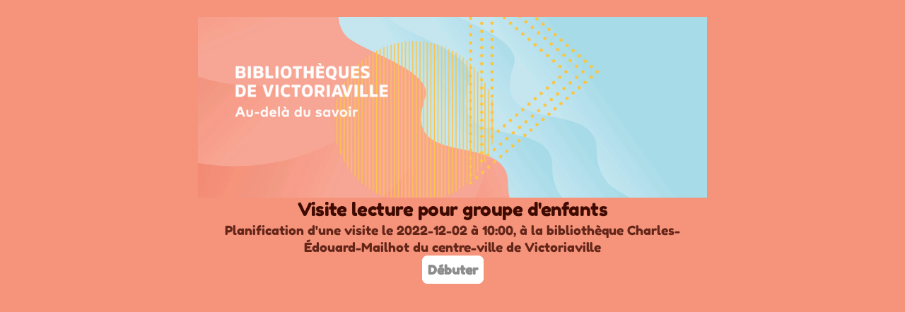

--- FILE ---
content_type: text/css
request_url: https://font.typeform.com/dist/google/fredoka-one/index.css
body_size: 292
content:
/* fredoka-one-latin-400-normal */
@font-face {
  font-family: 'Fredoka One';
  font-style: normal;
  font-display: var(--fontsource-display, swap);
  font-weight: 400;
  src: url(./files/fredoka-one-latin-400-normal.woff2) format('woff2'), url(./files/fredoka-one-all-400-normal.woff) format('woff');
  unicode-range: U+0000-00FF,U+0131,U+0152-0153,U+02BB-02BC,U+02C6,U+02DA,U+02DC,U+2000-206F,U+2074,U+20AC,U+2122,U+2191,U+2193,U+2212,U+2215,U+FEFF,U+FFFD;
}